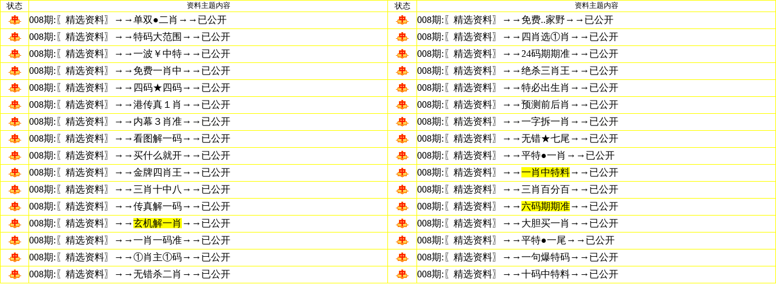

--- FILE ---
content_type: text/html
request_url: http://2224343.com/adad.htm
body_size: 3616
content:
<head>
<meta http-equiv="Content-Type" content="text/html; charset=gb2312">
<TITLE>跑狗网--新一代的跑狗论坛！33397.COM</TITLE>
<meta name="keywords" content="新一代的跑狗论坛,香港跑狗图,高清跑狗图,跑狗图,跑狗玄机图,新报跑狗,跑狗报,新报跑狗图,凌波微步专解跑狗图,六合宝典,六合秘典,新报跑狗图,香港正版挂牌,跑狗六合图库,跑狗六合开奖，跑狗开奖直播">
<meta name="description" content="跑狗网,跑狗图论坛,高清跑狗图,跑狗玄机图,新报跑狗,新报跑狗图,香港马会,跑狗图2018全年记录。1000000人看跑狗玄机图都选择这里!一切都在跑狗论坛!">
<style type="text/css">
<!--
a:visited{text-decoration:none;color: #000000;}
A:hover{TEXT-DECORATION:underline;color:#000000;LEFT: 1px; COLOR: #ff0000; 

POSITION: relative; TOP: 1px;}
A:link{text-decoration:none;color: #000000;}
BODY{
	font-size:5pt;
	color: #000000;
	background-image: url(Images/zlbg.gif);
}
TD{font-size:10pt;color: #000000;}
.mu6 {	MARGIN-TOP: 6px
}
TD{font-size:10pt;color: #000000;}
.tit {	LINE-HEIGHT: 21px
}
.tit {	COLOR: white; BORDER-BOTTOM: #e3e3e3 2px solid
}
ul {
	margin-top: 15px;
	margin-bottom: 5px;
	list-style-type: none;
}
ul.ulr {
	margin-top: 0px;
	margin-bottom: 0px;
}
.STYLE2 {color: #FFFFFF}
p{font-family:宋体;font-size:9pt}
p{font-family:宋体;font-size:9pt}
-->
</style>
<STYLE type=text/css>BODY {
BACKGROUND-IMAGE: url(''); MARGIN: 0px
}
</STYLE>
<base target="_self">
</head>

<table style="BORDER-COLLAPSE: collapse" id="table11" border="1" cellSpacing="0" borderColor="#FFFF00" cellPadding="0" width="100%" bgcolor="#FFFFFF">
	<tr>
		<td style="FONT-SIZE: 10pt" height="18" align="middle">
		<span style="color: rgb(0, 0, 0); font-family: &quot;Microsoft YaHei&quot;; font-size: 13.3333px; font-style: normal; font-variant-ligatures: normal; font-variant-caps: normal; font-weight: 400; letter-spacing: normal; orphans: 2; text-align: -webkit-center; text-indent: 0px; text-transform: none; white-space: normal; widows: 2; word-spacing: 0px; -webkit-text-stroke-width: 0px; text-decoration-style: initial; text-decoration-color: initial; display: inline !important; float: none;">
		状态</span></td>
		<td style="FONT-SIZE: 10pt" height="18" align="middle">
		<span style="color: rgb(0, 0, 0); font-family: &quot;Microsoft YaHei&quot;; font-size: 12px; font-style: normal; font-variant-ligatures: normal; font-variant-caps: normal; font-weight: 400; letter-spacing: normal; orphans: 2; text-align: -webkit-center; text-indent: 0px; text-transform: none; white-space: normal; widows: 2; word-spacing: 0px; -webkit-text-stroke-width: 0px; background-color: rgb(255, 255, 255); text-decoration-style: initial; text-decoration-color: initial; display: inline !important; float: none;">
		资料主题内容</span></td>
		<td style="FONT-SIZE: 10pt" height="18" align="middle">
		<span style="color: rgb(0, 0, 0); font-family: &quot;Microsoft YaHei&quot;; font-size: 13.3333px; font-style: normal; font-variant-ligatures: normal; font-variant-caps: normal; font-weight: 400; letter-spacing: normal; orphans: 2; text-align: -webkit-center; text-indent: 0px; text-transform: none; white-space: normal; widows: 2; word-spacing: 0px; -webkit-text-stroke-width: 0px; text-decoration-style: initial; text-decoration-color: initial; display: inline !important; float: none;">
		状态</span></td>
		<td style="FONT-SIZE: 10pt" height="18" align="middle">
		<span style="color: rgb(0, 0, 0); font-family: &quot;Microsoft YaHei&quot;; font-size: 12px; font-style: normal; font-variant-ligatures: normal; font-variant-caps: normal; font-weight: 400; letter-spacing: normal; orphans: 2; text-align: -webkit-center; text-indent: 0px; text-transform: none; white-space: normal; widows: 2; word-spacing: 0px; -webkit-text-stroke-width: 0px; background-color: rgb(255, 255, 255); text-decoration-style: initial; text-decoration-color: initial; display: inline !important; float: none;">
		资料主题内容</span></td>
	</tr>
	<tr>
		<td style="FONT-SIZE: 9pt" height="28" align="middle">
		<b>
		<img border="0" src="/tu/mark.gif" width="21" height="16"></b></td>
		<td style="FONT-SIZE: 9pt" height="28">
		<a target="_blank" style="color: rgb(255, 255, 255); text-decoration: none; font-family: &quot;Microsoft YaHei&quot;; font-style: normal; font-variant-ligatures: normal; font-variant-caps: normal; font-weight: 400; letter-spacing: normal; orphans: 2; text-align: -webkit-center; text-indent: 0px; text-transform: none; white-space: normal; widows: 2; word-spacing: 0px; -webkit-text-stroke-width: 0px" href="https://hello.paogou.app/ii.htm#33397">
		<font color="#000000" size="3">008期:〖精选资料〗→→单双●二肖→→已公开</font></a></td>
		<td style="FONT-SIZE: 9pt" height="28" align="middle">
		<b>
		<img border="0" src="/tu/mark.gif" width="21" height="16"></b></td>
		<td style="FONT-SIZE: 9pt" height="28">
		<a target="_blank" style="color: rgb(255, 255, 255); text-decoration: none; font-family: &quot;Microsoft YaHei&quot;; font-style: normal; font-variant-ligatures: normal; font-variant-caps: normal; font-weight: 400; letter-spacing: normal; orphans: 2; text-align: -webkit-center; text-indent: 0px; text-transform: none; white-space: normal; widows: 2; word-spacing: 0px; -webkit-text-stroke-width: 0px" href="https://cdn534222.paogou.app/am.html#33397">
		<font color="#000000" size="3">008期:〖精选资料〗→→免费..家野→→已公开</font></a></td>
	</tr>
	<tr>
		<td style="FONT-SIZE: 9pt" height="28" align="middle">
		<b>
		<img border="0" src="/tu/mark.gif" width="21" height="16"></b></td>
		<td style="FONT-SIZE: 9pt" height="28">
		<a target="_blank" style="color: rgb(255, 255, 255); text-decoration: none; font-family: &quot;Microsoft YaHei&quot;; font-style: normal; font-variant-ligatures: normal; font-variant-caps: normal; font-weight: 400; letter-spacing: normal; orphans: 2; text-align: -webkit-center; text-indent: 0px; text-transform: none; white-space: normal; widows: 2; word-spacing: 0px; -webkit-text-stroke-width: 0px" href="https://vrjbm.hcftz-ffy.danshilongchengfeijiangzai.xn--5tzm5g:3081/ly/33397.htm#33397">
		<font color="#000000" size="3">008期:〖精选资料〗→→特码大范围→→已公开</font></a></td>
		<td style="FONT-SIZE: 9pt" height="28" align="middle">
		<b>
		<img border="0" src="/tu/mark.gif" width="21" height="16"></b></td>
		<td style="FONT-SIZE: 9pt" height="28">
		<a target="_blank" style="color: rgb(255, 255, 255); text-decoration: none; font-family: &quot;Microsoft YaHei&quot;; font-style: normal; font-variant-ligatures: normal; font-variant-caps: normal; font-weight: 400; letter-spacing: normal; orphans: 2; text-align: -webkit-center; text-indent: 0px; text-transform: none; white-space: normal; widows: 2; word-spacing: 0px; -webkit-text-stroke-width: 0px" href="https://www.534222c.com/am.html#444808">
		<font color="#000000" size="3">008期:〖精选资料〗→→四肖选①肖→→已公开</font></a></td>
	</tr>
	<tr>
		<td style="FONT-SIZE: 9pt" height="28" align="middle">
		<img border="0" src="/tu/mark.gif" width="21" height="16"></td>
		<td style="FONT-SIZE: 9pt" height="28">
		<a target="_blank" style="color: rgb(255, 255, 255); text-decoration: none; font-family: &quot;Microsoft YaHei&quot;; font-style: normal; font-variant-ligatures: normal; font-variant-caps: normal; font-weight: 400; letter-spacing: normal; orphans: 2; text-align: -webkit-center; text-indent: 0px; text-transform: none; white-space: normal; widows: 2; word-spacing: 0px; -webkit-text-stroke-width: 0px" href="https://cdn484449.paogou.app/#444985">
		<font color="#000000" size="3">008期:〖精选资料〗→→一波￥中特→→已公开</font></a></td>
		<td style="FONT-SIZE: 9pt" height="28" align="middle">
		<img border="0" src="/tu/mark.gif" width="21" height="16"></td>
		<td style="FONT-SIZE: 9pt" height="28">
		<a target="_blank" style="color: rgb(255, 255, 255); text-decoration: none; font-family: &quot;Microsoft YaHei&quot;; font-style: normal; font-variant-ligatures: normal; font-variant-caps: normal; font-weight: 400; letter-spacing: normal; orphans: 2; text-align: -webkit-center; text-indent: 0px; text-transform: none; white-space: normal; widows: 2; word-spacing: 0px; -webkit-text-stroke-width: 0px" href="https://hl0928.scjysj.com:2024/#pg">
		<font color="#000000" size="3">008期:〖精选资料〗→→24码期期准→→已公开</font></a></td>
	</tr>
	<tr>
		<td style="FONT-SIZE: 9pt" height="28" align="middle">
		<img border="0" src="/tu/mark.gif" width="21" height="16"></td>
		<td style="FONT-SIZE: 9pt" height="28">
		<a target="_blank" style="color: rgb(255, 255, 255); text-decoration: none; font-family: &quot;Microsoft YaHei&quot;; font-style: normal; font-variant-ligatures: normal; font-variant-caps: normal; font-weight: 400; letter-spacing: normal; orphans: 2; text-align: -webkit-center; text-indent: 0px; text-transform: none; white-space: normal; widows: 2; word-spacing: 0px; -webkit-text-stroke-width: 0px" href="https://cdn534222.paogou.app/am.html#33397">
		<font color="#000000" size="3">008期:〖精选资料〗→→免费一肖中→→已公开</font></a></td>
		<td style="FONT-SIZE: 9pt" height="28" align="middle">
		<img border="0" src="/tu/mark.gif" width="21" height="16"></td>
		<td style="FONT-SIZE: 9pt" height="28">
		<a target="_blank" style="color: rgb(255, 255, 255); text-decoration: none; font-family: &quot;Microsoft YaHei&quot;; font-style: normal; font-variant-ligatures: normal; font-variant-caps: normal; font-weight: 400; letter-spacing: normal; orphans: 2; text-align: -webkit-center; text-indent: 0px; text-transform: none; white-space: normal; widows: 2; word-spacing: 0px; -webkit-text-stroke-width: 0px" href="https://ji435xiang.paogou.app/ii.htm#444535">
		<font color="#000000" size="3">008期:〖精选资料〗→→绝杀三肖王→→已公开</font></a></td>
	</tr>
	<tr>
		<td style="FONT-SIZE: 9pt" height="28" align="middle">
		<img border="0" src="/tu/mark.gif" width="21" height="16"></td>
		<td style="FONT-SIZE: 9pt" height="28">
		<a target="_blank" style="color: rgb(255, 255, 255); text-decoration: none; font-family: &quot;Microsoft YaHei&quot;; font-style: normal; font-variant-ligatures: normal; font-variant-caps: normal; font-weight: 400; letter-spacing: normal; orphans: 2; text-align: -webkit-center; text-indent: 0px; text-transform: none; white-space: normal; widows: 2; word-spacing: 0px; -webkit-text-stroke-width: 0px" href="https://dlm-a-270.storytimestore.com:2053/yjjy/gg/444576.htm#444576">
		<font color="#000000" size="3">008期:〖精选资料〗→→四码★四码→→已公开</font></a></td>
		<td style="FONT-SIZE: 9pt" height="28" align="middle">
		<img border="0" src="/tu/mark.gif" width="21" height="16"></td>
		<td style="FONT-SIZE: 9pt" height="28">
		<a target="_blank" style="color: rgb(255, 255, 255); text-decoration: none; font-family: &quot;Microsoft YaHei&quot;; font-style: normal; font-variant-ligatures: normal; font-variant-caps: normal; font-weight: 400; letter-spacing: normal; orphans: 2; text-align: -webkit-center; text-indent: 0px; text-transform: none; white-space: normal; widows: 2; word-spacing: 0px; -webkit-text-stroke-width: 0px" href="/bbs/12.htm">
		<font color="#000000" size="3">008期:〖精选资料〗→→特必出生肖→→已公开</font></a></td>
	</tr>
	<tr>
		<td style="FONT-SIZE: 9pt" height="28" align="middle">
		<img border="0" src="/tu/mark.gif" width="21" height="16"></td>
		<td style="FONT-SIZE: 9pt" height="28">
		<a target="_blank" style="color: rgb(255, 255, 255); text-decoration: none; font-family: &quot;Microsoft YaHei&quot;; font-style: normal; font-variant-ligatures: normal; font-variant-caps: normal; font-weight: 400; letter-spacing: normal; orphans: 2; text-align: -webkit-center; text-indent: 0px; text-transform: none; white-space: normal; widows: 2; word-spacing: 0px; -webkit-text-stroke-width: 0px" href="https://www.540444a.com/#33397">
		<font color="#000000" size="3">008期:〖精选资料〗→→港传真１肖→→已公开</font></a></td>
		<td style="FONT-SIZE: 9pt" height="28" align="middle">
		<img border="0" src="/tu/mark.gif" width="21" height="16"></td>
		<td style="FONT-SIZE: 9pt" height="28">
		<a target="_blank" style="color: rgb(255, 255, 255); text-decoration: none; font-family: &quot;Microsoft YaHei&quot;; font-style: normal; font-variant-ligatures: normal; font-variant-caps: normal; font-weight: 400; letter-spacing: normal; orphans: 2; text-align: -webkit-center; text-indent: 0px; text-transform: none; white-space: normal; widows: 2; word-spacing: 0px; -webkit-text-stroke-width: 0px" href="http://www.966aabb.com/#5">
		<font color="#000000" size="3">008期:〖精选资料〗→→预测前后肖→→已公开</font></a></td>
	</tr>
	<tr>
		<td style="FONT-SIZE: 9pt" height="28" align="middle">
		<img border="0" src="/tu/mark.gif" width="21" height="16"></td>
		<td style="FONT-SIZE: 9pt" height="28">
		<a target="_blank" style="color: rgb(255, 255, 255); text-decoration: none; font-family: &quot;Microsoft YaHei&quot;; font-style: normal; font-variant-ligatures: normal; font-variant-caps: normal; font-weight: 400; letter-spacing: normal; orphans: 2; text-align: -webkit-center; text-indent: 0px; text-transform: none; white-space: normal; widows: 2; word-spacing: 0px; -webkit-text-stroke-width: 0px" href="https://cdn654448.paogou.app/#33397">
		<font color="#000000" size="3">008期:〖精选资料〗→→内幕３肖准→→已公开</font></a></td>
		<td style="FONT-SIZE: 9pt" height="28" align="middle">
		<img border="0" src="/tu/mark.gif" width="21" height="16"></td>
		<td style="FONT-SIZE: 9pt" height="28">
		<a target="_blank" style="color: rgb(255, 255, 255); text-decoration: none; font-family: &quot;Microsoft YaHei&quot;; font-style: normal; font-variant-ligatures: normal; font-variant-caps: normal; font-weight: 400; letter-spacing: normal; orphans: 2; text-align: -webkit-center; text-indent: 0px; text-transform: none; white-space: normal; widows: 2; word-spacing: 0px; -webkit-text-stroke-width: 0px" href="https://ru611yi.aomen888kaijiang999.app/#222434">
		<font color="#000000" size="3">008期:〖精选资料〗→→一字拆一肖→→已公开</font></a></td>
	</tr>
	<tr>
		<td style="FONT-SIZE: 9pt" height="28" align="middle">
		<img border="0" src="/tu/mark.gif" width="21" height="16"></td>
		<td style="FONT-SIZE: 9pt" height="28">
		<a target="_blank" style="color: rgb(255, 255, 255); text-decoration: none; font-family: &quot;Microsoft YaHei&quot;; font-style: normal; font-variant-ligatures: normal; font-variant-caps: normal; font-weight: 400; letter-spacing: normal; orphans: 2; text-align: -webkit-center; text-indent: 0px; text-transform: none; white-space: normal; widows: 2; word-spacing: 0px; -webkit-text-stroke-width: 0px" href="https://cdn555746.paogou.app/#222434">
		<font color="#000000" size="3">008期:〖精选资料〗→→看图解一码→→已公开</font></a></td>
		<td style="FONT-SIZE: 9pt" height="28" align="middle">
		<img border="0" src="/tu/mark.gif" width="21" height="16"></td>
		<td style="FONT-SIZE: 9pt" height="28">
		<a target="_blank" style="color: rgb(255, 255, 255); text-decoration: none; font-family: &quot;Microsoft YaHei&quot;; font-style: normal; font-variant-ligatures: normal; font-variant-caps: normal; font-weight: 400; letter-spacing: normal; orphans: 2; text-align: -webkit-center; text-indent: 0px; text-transform: none; white-space: normal; widows: 2; word-spacing: 0px; -webkit-text-stroke-width: 0px" href="https://skuv-oua.zvkqu.jiangjinjiubeimoting.xn--5tzm5g:3081/ly/555436.htm">
		<font color="#000000" size="3">008期:〖精选资料〗→→无错★七尾→→已公开</font></a></td>
	</tr>
	<tr>
		<td style="FONT-SIZE: 9pt" height="28" align="middle">
		<img border="0" src="/tu/mark.gif" width="21" height="16"></td>
		<td style="FONT-SIZE: 9pt" height="28">
		<a target="_blank" style="color: rgb(255, 255, 255); text-decoration: none; font-family: &quot;Microsoft YaHei&quot;; font-style: normal; font-variant-ligatures: normal; font-variant-caps: normal; font-weight: 400; letter-spacing: normal; orphans: 2; text-align: -webkit-center; text-indent: 0px; text-transform: none; white-space: normal; widows: 2; word-spacing: 0px; -webkit-text-stroke-width: 0px" href="https://shun914li.aomen888kaijiang999.app/#222434">
		<font color="#000000" size="3">008期:〖精选资料〗→→买什么就开→→已公开</font></a></td>
		<td style="FONT-SIZE: 9pt" height="28" align="middle">
		<img border="0" src="/tu/mark.gif" width="21" height="16"></td>
		<td style="FONT-SIZE: 9pt" height="28">
		<a target="_blank" style="color: rgb(255, 255, 255); text-decoration: none; font-family: &quot;Microsoft YaHei&quot;; font-style: normal; font-variant-ligatures: normal; font-variant-caps: normal; font-weight: 400; letter-spacing: normal; orphans: 2; text-align: -webkit-center; text-indent: 0px; text-transform: none; white-space: normal; widows: 2; word-spacing: 0px; -webkit-text-stroke-width: 0px" href="https://800tk3p.njy84o6cwy.cyou/#540444">
		<font color="#000000" size="3">008期:〖精选资料〗→→平特●一肖→→已公开</font></a></td>
	</tr>
	<tr>
		<td style="FONT-SIZE: 9pt" height="28" align="middle">
		<img border="0" src="/tu/mark.gif" width="21" height="16"></td>
		<td style="FONT-SIZE: 9pt" height="28">
		<a target="_blank" style="color: rgb(255, 255, 255); text-decoration: none; font-family: &quot;Microsoft YaHei&quot;; font-style: normal; font-variant-ligatures: normal; font-variant-caps: normal; font-weight: 400; letter-spacing: normal; orphans: 2; text-align: -webkit-center; text-indent: 0px; text-transform: none; white-space: normal; widows: 2; word-spacing: 0px; -webkit-text-stroke-width: 0px" href="https://fa308cai.paogou.app/ii.htm#33397">
		<font color="#000000" size="3">008期:〖精选资料〗→→金牌四肖王→→已公开</font></a></td>
		<td style="FONT-SIZE: 9pt" height="28" align="middle">
		<img border="0" src="/tu/mark.gif" width="21" height="16"></td>
		<td style="FONT-SIZE: 9pt" height="28">
		<a target="_blank" style="color: rgb(255, 255, 255); text-decoration: none; font-family: &quot;Microsoft YaHei&quot;; font-style: normal; font-variant-ligatures: normal; font-variant-caps: normal; font-weight: 400; letter-spacing: normal; orphans: 2; text-align: -webkit-center; text-indent: 0px; text-transform: none; white-space: normal; widows: 2; word-spacing: 0px; -webkit-text-stroke-width: 0px" href="https://www.540444a.com/#066444">
		<font color="#000000" size="3">008期:〖精选资料〗→→<span style="background-color: #FFFF00">一肖中特料</span>→→已公开</font></a></td>
	</tr>
	<tr>
		<td style="FONT-SIZE: 9pt" height="28" align="middle">
		<img border="0" src="/tu/mark.gif" width="21" height="16"></td>
		<td style="FONT-SIZE: 9pt" height="28">
		<a target="_blank" style="color: rgb(255, 255, 255); text-decoration: none; font-family: &quot;Microsoft YaHei&quot;; font-style: normal; font-variant-ligatures: normal; font-variant-caps: normal; font-weight: 400; letter-spacing: normal; orphans: 2; text-align: -webkit-center; text-indent: 0px; text-transform: none; white-space: normal; widows: 2; word-spacing: 0px; -webkit-text-stroke-width: 0px" href="https://drfmml-amssz.pkpa.qianqiushanglingran.xn--5tzm5g:3328/ly/222434.htm#222434">
		<font color="#000000" size="3">008期:〖精选资料〗→→三肖十中八→→已公开</font></a></td>
		<td style="FONT-SIZE: 9pt" height="28" align="middle">
		<img border="0" src="/tu/mark.gif" width="21" height="16"></td>
		<td style="FONT-SIZE: 9pt" height="28">
		<a target="_blank" style="color: rgb(255, 255, 255); text-decoration: none; font-family: &quot;Microsoft YaHei&quot;; font-style: normal; font-variant-ligatures: normal; font-variant-caps: normal; font-weight: 400; letter-spacing: normal; orphans: 2; text-align: -webkit-center; text-indent: 0px; text-transform: none; white-space: normal; widows: 2; word-spacing: 0px; -webkit-text-stroke-width: 0px" href="https://cdn534222.paogou.app/am.html#33397">
		<font color="#000000" size="3">008期:〖精选资料〗→→三肖百分百→→已公开</font></a></td>
	</tr>
	<tr>
		<td style="FONT-SIZE: 9pt" height="28" align="middle">
		<img border="0" src="/tu/mark.gif" width="21" height="16"></td>
		<td style="FONT-SIZE: 9pt" height="28">
		<a target="_blank" style="color: rgb(255, 255, 255); text-decoration: none; font-family: &quot;Microsoft YaHei&quot;; font-style: normal; font-variant-ligatures: normal; font-variant-caps: normal; font-weight: 400; letter-spacing: normal; orphans: 2; text-align: -webkit-center; text-indent: 0px; text-transform: none; white-space: normal; widows: 2; word-spacing: 0px; -webkit-text-stroke-width: 0px" href="https://cdn540444.paogou.app/#066444">
		<font color="#000000" size="3">008期:〖精选资料〗→→传真解一码→→已公开</font></a></td>
		<td style="FONT-SIZE: 9pt" height="28" align="middle">
		<img border="0" src="/tu/mark.gif" width="21" height="16"></td>
		<td style="FONT-SIZE: 9pt" height="28">
		<a target="_blank" style="color: rgb(255, 255, 255); text-decoration: none; font-family: &quot;Microsoft YaHei&quot;; font-style: normal; font-variant-ligatures: normal; font-variant-caps: normal; font-weight: 400; letter-spacing: normal; orphans: 2; text-align: -webkit-center; text-indent: 0px; text-transform: none; white-space: normal; widows: 2; word-spacing: 0px; -webkit-text-stroke-width: 0px" href="https://jian-cha522.qianqiushanglingran.xn--5tzm5g:3328/ly/33397.htm#33397">
		<font color="#000000" size="3">008期:〖精选资料〗→→<span style="background-color: #FFFF00">六码期期准</span>→→已公开</font></a></td>
	</tr>
	<tr>
		<td style="FONT-SIZE: 9pt" height="28" align="middle">
		<img border="0" src="/tu/mark.gif" width="21" height="16"></td>
		<td style="FONT-SIZE: 9pt" height="28">
		<a target="_blank" style="color: rgb(255, 255, 255); text-decoration: none; font-family: &quot;Microsoft YaHei&quot;; font-style: normal; font-variant-ligatures: normal; font-variant-caps: normal; font-weight: 400; letter-spacing: normal; orphans: 2; text-align: -webkit-center; text-indent: 0px; text-transform: none; white-space: normal; widows: 2; word-spacing: 0px; -webkit-text-stroke-width: 0px" href="https://cdn555746.paogou.app/#066444">
		<font color="#000000" size="3">008期:〖精选资料〗→→<span style="background-color: rgb(255, 255, 0);">玄机解一肖</span>→→已公开</font></a></td>
		<td style="FONT-SIZE: 9pt" height="28" align="middle">
		<img border="0" src="/tu/mark.gif" width="21" height="16"></td>
		<td style="FONT-SIZE: 9pt" height="28">
		<a target="_blank" style="color: rgb(255, 255, 255); text-decoration: none; font-family: &quot;Microsoft YaHei&quot;; font-style: normal; font-variant-ligatures: normal; font-variant-caps: normal; font-weight: 400; letter-spacing: normal; orphans: 2; text-align: -webkit-center; text-indent: 0px; text-transform: none; white-space: normal; widows: 2; word-spacing: 0px; -webkit-text-stroke-width: 0px" href="https://45095.kj888.app/#066444">
		<font color="#000000" size="3">008期:〖精选资料〗→→大胆买一肖→→已公开</font></a></td>
	</tr>
	<tr>
		<td style="FONT-SIZE: 9pt" height="28" align="middle">
		<img border="0" src="/tu/mark.gif" width="21" height="16"></td>
		<td style="FONT-SIZE: 9pt" height="28">
		<a target="_blank" style="color: rgb(255, 255, 255); text-decoration: none; font-family: &quot;Microsoft YaHei&quot;; font-style: normal; font-variant-ligatures: normal; font-variant-caps: normal; font-weight: 400; letter-spacing: normal; orphans: 2; text-align: -webkit-center; text-indent: 0px; text-transform: none; white-space: normal; widows: 2; word-spacing: 0px; -webkit-text-stroke-width: 0px" href="https://162.218.29.102:6869/am.html#222434">
		<font color="#000000" size="3">008期:〖精选资料〗→→一肖一码准→→已公开</font></a></td>
		<td style="FONT-SIZE: 9pt" height="28" align="middle">
		<img border="0" src="/tu/mark.gif" width="21" height="16"></td>
		<td style="FONT-SIZE: 9pt" height="28">
		<a target="_blank" style="color: rgb(255, 255, 255); text-decoration: none; font-family: &quot;Microsoft YaHei&quot;; font-style: normal; font-variant-ligatures: normal; font-variant-caps: normal; font-weight: 400; letter-spacing: normal; orphans: 2; text-align: -webkit-center; text-indent: 0px; text-transform: none; white-space: normal; widows: 2; word-spacing: 0px; -webkit-text-stroke-width: 0px" href="https://jian-cha522.qianqiushanglingran.xn--5tzm5g:3328/ly/33397.htm#33397">
		<font color="#000000" size="3">008期:〖精选资料〗→→平特●一尾→→已公开</font></a></td>
	</tr>
	<tr>
		<td style="FONT-SIZE: 9pt" height="28" align="middle">
		<img border="0" src="/tu/mark.gif" width="21" height="16"></td>
		<td style="FONT-SIZE: 9pt" height="28">
		<a target="_blank" style="color: rgb(255, 255, 255); text-decoration: none; font-family: &quot;Microsoft YaHei&quot;; font-style: normal; font-variant-ligatures: normal; font-variant-caps: normal; font-weight: 400; letter-spacing: normal; orphans: 2; text-align: -webkit-center; text-indent: 0px; text-transform: none; white-space: normal; widows: 2; word-spacing: 0px; -webkit-text-stroke-width: 0px" href="https://www.534222c.com/am.html#444808">
		<font color="#000000" size="3">008期:〖精选资料〗→→①肖主①码→→已公开</font></a></td>
		<td style="FONT-SIZE: 9pt" height="28" align="middle">
		<img border="0" src="/tu/mark.gif" width="21" height="16"></td>
		<td style="FONT-SIZE: 9pt" height="28">
		<a target="_blank" style="color: rgb(255, 255, 255); text-decoration: none; font-family: &quot;Microsoft YaHei&quot;; font-style: normal; font-variant-ligatures: normal; font-variant-caps: normal; font-weight: 400; letter-spacing: normal; orphans: 2; text-align: -webkit-center; text-indent: 0px; text-transform: none; white-space: normal; widows: 2; word-spacing: 0px; -webkit-text-stroke-width: 0px" href="https://bet-baidu-suohu-tengxun.889999.app/#33397">
		<font color="#000000" size="3">008期:〖精选资料〗→→一句爆特码→→已公开</font></a></td>
	</tr>
	<tr>
		<td style="FONT-SIZE: 9pt" height="28" align="middle">
		<img border="0" src="/tu/mark.gif" width="21" height="16"></td>
		<td style="FONT-SIZE: 9pt" height="28">
		<a target="_blank" style="color: rgb(255, 255, 255); text-decoration: none; font-family: &quot;Microsoft YaHei&quot;; font-style: normal; font-variant-ligatures: normal; font-variant-caps: normal; font-weight: 400; letter-spacing: normal; orphans: 2; text-align: -webkit-center; text-indent: 0px; text-transform: none; white-space: normal; widows: 2; word-spacing: 0px; -webkit-text-stroke-width: 0px" href="https://cdn555746.paogou.app/#33397a">
		<font color="#000000" size="3">008期:〖精选资料〗→→无错杀二肖→→已公开</font></a></td>
		<td style="FONT-SIZE: 9pt" height="28" align="middle">
		<img border="0" src="/tu/mark.gif" width="21" height="16"></td>
		<td style="FONT-SIZE: 9pt" height="28">
		<a target="_blank" style="color: rgb(255, 255, 255); text-decoration: none; font-family: &quot;Microsoft YaHei&quot;; font-style: normal; font-variant-ligatures: normal; font-variant-caps: normal; font-weight: 400; letter-spacing: normal; orphans: 2; text-align: -webkit-center; text-indent: 0px; text-transform: none; white-space: normal; widows: 2; word-spacing: 0px; -webkit-text-stroke-width: 0px" href="https://cdn484449.paogou.app/#33397">
		<font color="#000000" size="3">008期:〖精选资料〗→→十码中特料→→已公开</font></a></td>
	</tr>
	</table>

</body>

</html>
